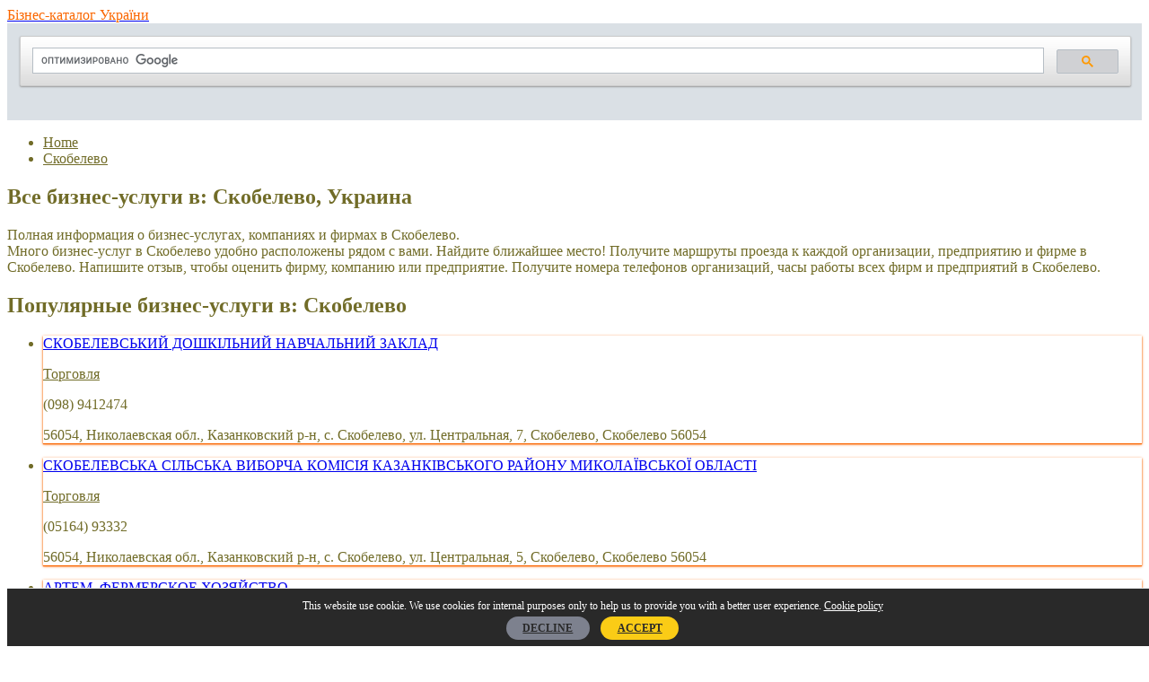

--- FILE ---
content_type: text/html; charset=UTF-8
request_url: https://bizinua.info/city/skobelevo
body_size: 5795
content:
<!doctype html>
<html lang="en-US">
<head>
    <meta charset="utf-8">
    <meta http-equiv="x-ua-compatible" content="ie=edge">
    <meta name="viewport" content="width=device-width, initial-scale=1">

    <title>        Деловые услуги в Скобелево. Часы работы, маршруты проезда, услуги и отзывы клиентов.    </title>
    <meta name="description" content="Полная информация о фирмах и организациях в Скобелево. Найдите ближайшее местоположение, часы работы и маршруты проезда. Отзывы клиентов и доступные услуги. ">
    <link rel="canonical" href="https://bizinua.info/city/skobelevo"/>

    <link rel="apple-touch-icon" href="https://bizinua.info/apple-touch-icon.png">
    <link rel="shortcut icon" href="/favicon.png" type="image/x-icon">
    <link rel="icon" href="/favicon.png" type="image/x-icon">
    <link rel="stylesheet" href="https://bizinua.info/css/css/main.css">
    <style>
    html,body, .l-drus-article__btn, .l-drus-aside-list__link--header,
    .c-drus-form__input--submit, .c-drus-list__link--nav, .c-drus-card__category,
    .l-drus-bread__link{
        color: #716c28;
    }
    .c-drus-list__link--nav:hover, .l-drus-aside-list__link--header:hover {
        color: #716c28;
    }

    .l-drus-header__logo-text {
        color: #fa6600;
    }
    .l-drus-article__section--white, .c-drus-card {
        box-shadow: 0 1px 3px #fa6600, 0 1px 1px #fa6600;
    }

    .l-drus-footer{
        background-color: #006185 ;
    }
    .c-drus-list__link--nav:hover {
        background-color: #f8fbd0;
    }
</style>
            <script>
        WebFontConfig = {
            google: {
                families: ['Open Sans:400,300,700:latin']
            },
            timeout: 3000
        };
    </script>
    <meta name="format-detection" content="telephone=no">
    </head>
<body>

<div class="l-drus-main">
    <header class="l-drus-header">
    <div class="l-drus-main__box l-drus-header__box">
        <a class="l-drus-header__logo" href="https://bizinua.info">
            <span class="l-drus-header__logo-img"></span>
            <span class="l-drus-header__logo-text">Бізнес-каталог України</span>
        </a>

                    <div>
                <script async src="https://cse.google.com/cse.js?cx=dadfd0bf9aaa8ba9a"></script>
                <div class="gcse-search"></div>
            </div>

        
    </div>
</header>
            <nav class="l-drus-bread">
        <ul class="l-drus-bread__box" itemscope itemtype="http://schema.org/BreadcrumbList">
            <li class="l-drus-bread__item" itemprop="itemListElement" itemscope
                itemtype="http://schema.org/ListItem">
                <a class="l-drus-bread__link" href="https://bizinua.info" itemprop="item">
                    <span itemprop="name">Home</span>
                </a>
                <meta itemprop="position" content="1"/>
            </li>
                                                    <li class="l-drus-bread__item" itemprop="itemListElement" itemscope
                itemtype="http://schema.org/ListItem">
                <a class="l-drus-bread__link" href="https://bizinua.info/city/skobelevo" itemprop="item">
                    <span itemprop="name">Скобелево</span>
                </a>
                <meta itemprop="position" content="2"/>
            </li>
                    </ul>
</nav>
    
                <main class="l-drus-main__box l-drus-main__main">
        
        

<div class="l-drus-main__article">
    <article class="l-drus-article">
        <header class="l-drus-article__header">
            <h1 class="l-drus-article__h1">
                Все бизнес-услуги в: Скобелево, Украина            </h1>
            <p class="l-drus-article__header-text">
                Полная информация о бизнес-услугах, компаниях и фирмах в Скобелево.<br>Много бизнес-услуг в Скобелево удобно расположены рядом с вами. Найдите ближайшее место! Получите маршруты проезда к каждой организации, предприятию и фирме в Скобелево. Напишите отзыв, чтобы оценить фирму, компанию или предприятие. Получите номера телефонов организаций, часы работы всех фирм и предприятий в Скобелево.            </p>

            <section class="l-drus-article__section l-drus-article__section--ads">
                            </section>
                            <section class="l-drus-article__section">
                    <h2 class="l-drus-article__h2">
                        Популярные бизнес-услуги в: Скобелево
                    </h2>
                    <ul class="c-drus-list">
                        <li class="c-drus-list__item ">
                    <div class="c-drus-card" itemscope itemtype="https://schema.org/Organization">
                <div class="c-drus-card__box">
                    <a href="https://bizinua.info/skobelevo/skobelevo/skobelevskij-doshk%D1%96lnij-navchalnij-zaklad" class="c-drus-card__img"
                       style="background-image: url('/img/adr2.png');border: none">
                    </a>
                    <div class="c-drus-card__info">
                        <a href="https://bizinua.info/skobelevo/skobelevo/skobelevskij-doshk%D1%96lnij-navchalnij-zaklad"
                           class="c-drus-card__header">
                            <span itemprop="name">СКОБЕЛЕВСЬКИЙ ДОШКІЛЬНИЙ НАВЧАЛЬНИЙ ЗАКЛАД</span></a>
                        <p class="c-drus-card__line">
                                <a href="https://bizinua.info/category/torgovlya"
                                   class="c-drus-card__category">Торговля</a>
                        </p>
                                                    <p class="c-drus-card__line" itemprop="telephone">
                                (098) 9412474
                            </p>
                                                <p class="c-drus-card__line" itemprop="address" itemscope itemtype="https://schema.org/PostalAddress">
                            <span itemprop="streetAddress">56054, Николаевская обл., Казанковский р-н, с. Скобелево, ул. Центральная, 7, </span>
                            <span itemprop="addressLocality">Скобелево</span>,
                            <span itemprop="addressRegion">Скобелево</span>
                            <span itemprop="postalCode">56054</span>
                        </p>
                    </div>
                </div>
            </div>
        </li>
                        <li class="c-drus-list__item ">
                    <div class="c-drus-card" itemscope itemtype="https://schema.org/Organization">
                <div class="c-drus-card__box">
                    <a href="https://bizinua.info/skobelevo/skobelevo/skobelevska-s%D1%96lska-viborcha-kom%D1%96s%D1%96ya-kazank%D1%96vskogo-rajonu-mikolavsko-oblast%D1%96" class="c-drus-card__img"
                       style="background-image: url('/img/adr2.png');border: none">
                    </a>
                    <div class="c-drus-card__info">
                        <a href="https://bizinua.info/skobelevo/skobelevo/skobelevska-s%D1%96lska-viborcha-kom%D1%96s%D1%96ya-kazank%D1%96vskogo-rajonu-mikolavsko-oblast%D1%96"
                           class="c-drus-card__header">
                            <span itemprop="name">СКОБЕЛЕВСЬКА СІЛЬСЬКА ВИБОРЧА КОМІСІЯ КАЗАНКІВСЬКОГО РАЙОНУ МИКОЛАЇВСЬКОЇ ОБЛАСТІ</span></a>
                        <p class="c-drus-card__line">
                                <a href="https://bizinua.info/category/torgovlya"
                                   class="c-drus-card__category">Торговля</a>
                        </p>
                                                    <p class="c-drus-card__line" itemprop="telephone">
                                (05164) 93332
                            </p>
                                                <p class="c-drus-card__line" itemprop="address" itemscope itemtype="https://schema.org/PostalAddress">
                            <span itemprop="streetAddress">56054, Николаевская обл., Казанковский р-н, с. Скобелево, ул. Центральная, 5, </span>
                            <span itemprop="addressLocality">Скобелево</span>,
                            <span itemprop="addressRegion">Скобелево</span>
                            <span itemprop="postalCode">56054</span>
                        </p>
                    </div>
                </div>
            </div>
        </li>
                        <li class="c-drus-list__item ">
                    <div class="c-drus-card" itemscope itemtype="https://schema.org/Organization">
                <div class="c-drus-card__box">
                    <a href="https://bizinua.info/skobelevo/skobelevo/artem-fermerskoe-khozyajstvo" class="c-drus-card__img"
                       style="background-image: url('/img/adr2.png');border: none">
                    </a>
                    <div class="c-drus-card__info">
                        <a href="https://bizinua.info/skobelevo/skobelevo/artem-fermerskoe-khozyajstvo"
                           class="c-drus-card__header">
                            <span itemprop="name">АРТЕМ, ФЕРМЕРСКОЕ ХОЗЯЙСТВО</span></a>
                        <p class="c-drus-card__line">
                                <a href="https://bizinua.info/category/vyrashchivanie-zernovykh-i-tekhnicheskikh-kultur"
                                   class="c-drus-card__category">Выращивание зерновых и технических культур</a>
                        </p>
                                                    <p class="c-drus-card__line" itemprop="telephone">
                                (05164) 93332
                            </p>
                                                <p class="c-drus-card__line" itemprop="address" itemscope itemtype="https://schema.org/PostalAddress">
                            <span itemprop="streetAddress">56054, Николаевская обл., Казанковский р-н, с. Скобелево, ул. Зареченская, 14, </span>
                            <span itemprop="addressLocality">Скобелево</span>,
                            <span itemprop="addressRegion">Скобелево</span>
                            <span itemprop="postalCode">56054</span>
                        </p>
                    </div>
                </div>
            </div>
        </li>
                        <li class="c-drus-list__item ">
                    <div class="c-drus-card" itemscope itemtype="https://schema.org/Organization">
                <div class="c-drus-card__box">
                    <a href="https://bizinua.info/skobelevo/skobelevo/skobelevskij-selskij-sovet" class="c-drus-card__img"
                       style="background-image: url('/img/adr2.png');border: none">
                    </a>
                    <div class="c-drus-card__info">
                        <a href="https://bizinua.info/skobelevo/skobelevo/skobelevskij-selskij-sovet"
                           class="c-drus-card__header">
                            <span itemprop="name">СКОБЕЛЕВСКИЙ СЕЛЬСКИЙ СОВЕТ</span></a>
                        <p class="c-drus-card__line">
                                <a href="https://bizinua.info/category/upravlenie-na-gosudarstvennom-urovne"
                                   class="c-drus-card__category">Управление на государственном уровне</a>
                        </p>
                                                    <p class="c-drus-card__line" itemprop="telephone">
                                (05164) 93332
                            </p>
                                                <p class="c-drus-card__line" itemprop="address" itemscope itemtype="https://schema.org/PostalAddress">
                            <span itemprop="streetAddress">56054, Николаевская обл., Казанковский р-н, с. Скобелево, ул. Центральная, 7, </span>
                            <span itemprop="addressLocality">Скобелево</span>,
                            <span itemprop="addressRegion">Скобелево</span>
                            <span itemprop="postalCode">56054</span>
                        </p>
                    </div>
                </div>
            </div>
        </li>
                        <li class="c-drus-list__item ">
                    <div class="c-drus-card" itemscope itemtype="https://schema.org/Organization">
                <div class="c-drus-card__box">
                    <a href="https://bizinua.info/skobelevo/skobelevo/maksim-v-fermerskoe-khozyajstvo" class="c-drus-card__img"
                       style="background-image: url('/img/adr2.png');border: none">
                    </a>
                    <div class="c-drus-card__info">
                        <a href="https://bizinua.info/skobelevo/skobelevo/maksim-v-fermerskoe-khozyajstvo"
                           class="c-drus-card__header">
                            <span itemprop="name">МАКСИМ В., ФЕРМЕРСКОЕ ХОЗЯЙСТВО</span></a>
                        <p class="c-drus-card__line">
                                <a href="https://bizinua.info/category/vyrashchivanie-zernovykh-i-tekhnicheskikh-kultur"
                                   class="c-drus-card__category">Выращивание зерновых и технических культур</a>
                        </p>
                                                    <p class="c-drus-card__line" itemprop="telephone">
                                (05164) 93348
                            </p>
                                                <p class="c-drus-card__line" itemprop="address" itemscope itemtype="https://schema.org/PostalAddress">
                            <span itemprop="streetAddress">56054, Николаевская обл., Казанковский р-н, с. Скобелево, ул. Набережная, 6, </span>
                            <span itemprop="addressLocality">Скобелево</span>,
                            <span itemprop="addressRegion">Скобелево</span>
                            <span itemprop="postalCode">56054</span>
                        </p>
                    </div>
                </div>
            </div>
        </li>
                        <li class="c-drus-list__item ">
                    <div class="c-drus-card" itemscope itemtype="https://schema.org/Organization">
                <div class="c-drus-card__box">
                    <a href="https://bizinua.info/skobelevo/skobelevo/virazh-fermerskoe-khozyajstvo" class="c-drus-card__img"
                       style="background-image: url('/img/adr2.png');border: none">
                    </a>
                    <div class="c-drus-card__info">
                        <a href="https://bizinua.info/skobelevo/skobelevo/virazh-fermerskoe-khozyajstvo"
                           class="c-drus-card__header">
                            <span itemprop="name">ВИРАЖ, ФЕРМЕРСКОЕ ХОЗЯЙСТВО</span></a>
                        <p class="c-drus-card__line">
                                <a href="https://bizinua.info/category/vyrashchivanie-zernovykh-i-tekhnicheskikh-kultur"
                                   class="c-drus-card__category">Выращивание зерновых и технических культур</a>
                        </p>
                                                    <p class="c-drus-card__line" itemprop="telephone">
                                нет данных
                            </p>
                                                <p class="c-drus-card__line" itemprop="address" itemscope itemtype="https://schema.org/PostalAddress">
                            <span itemprop="streetAddress">56054, Николаевская обл., Казанковский р-н, с. Скобелево, ул. Мира, 5, </span>
                            <span itemprop="addressLocality">Скобелево</span>,
                            <span itemprop="addressRegion">Скобелево</span>
                            <span itemprop="postalCode">56054</span>
                        </p>
                    </div>
                </div>
            </div>
        </li>
    
</ul>
                </section>
                </header>
    </article>
</div>
<aside class="l-drus-main__aside l-drus-aside">
    <section class="l-drus-article__section l-drus-article__section--ads">
            </section>
        <div class="l-drus-aside__section">
        <h3 class="l-drus-aside__header">
            Популярные бизнес-услуги        </h3>
        <ul class="l-drus-aside-list">
                        <li class="l-drus-aside-list__item" itemscope itemtype="https://schema.org/Organization">
                <a class="l-drus-aside-list__link l-drus-aside-list__link--header"
                   href="https://bizinua.info/kiev/kiev/nezhnyj-vek-ooo">
                    <span itemprop="name">НЕЖНЫЙ ВЕК, ООО</span>
                </a>
                <div class="l-drus-aside-list   __flex">
                    <small class="l-drus-aside-list__small" itemprop="address" itemscope itemtype="https://schema.org/PostalAddress">
                        <span itemprop="streetAddress">01014, м. Київ, вул. Бастіонна, 1/36</span>,
                        <span itemprop="addressLocality">Киев</span>,
                        <span itemprop="addressRegion">Киев</span>
                        <span itemprop="postalCode">01014</span>
                                                <br>
                            <span itemprop="telephone">(044) 2313650</span>
                                            </small>
                </div>
            </li>
                        <li class="l-drus-aside-list__item" itemscope itemtype="https://schema.org/Organization">
                <a class="l-drus-aside-list__link l-drus-aside-list__link--header"
                   href="https://bizinua.info/kiev/kiev/t-k-r-trejd-pp">
                    <span itemprop="name">Т К Р ТРЕЙД, ПП</span>
                </a>
                <div class="l-drus-aside-list   __flex">
                    <small class="l-drus-aside-list__small" itemprop="address" itemscope itemtype="https://schema.org/PostalAddress">
                        <span itemprop="streetAddress">01021, м. Київ, вул. Михайла Грушевського, 28/2 к.№43</span>,
                        <span itemprop="addressLocality">Киев</span>,
                        <span itemprop="addressRegion">Киев</span>
                        <span itemprop="postalCode">01021</span>
                                                <br>
                            <span itemprop="telephone">(044) 4936699</span>
                                            </small>
                </div>
            </li>
                        <li class="l-drus-aside-list__item" itemscope itemtype="https://schema.org/Organization">
                <a class="l-drus-aside-list__link l-drus-aside-list__link--header"
                   href="https://bizinua.info/kiev/kiev/akkord-kom-ooo">
                    <span itemprop="name">АККОРД КОМ, ООО</span>
                </a>
                <div class="l-drus-aside-list   __flex">
                    <small class="l-drus-aside-list__small" itemprop="address" itemscope itemtype="https://schema.org/PostalAddress">
                        <span itemprop="streetAddress">01004, г. Киев, ул. Рогнидинская, 3</span>,
                        <span itemprop="addressLocality">Киев</span>,
                        <span itemprop="addressRegion">Киев</span>
                        <span itemprop="postalCode">01004</span>
                                                <br>
                            <span itemprop="telephone">(044) 4057855</span>
                                            </small>
                </div>
            </li>
                        <li class="l-drus-aside-list__item" itemscope itemtype="https://schema.org/Organization">
                <a class="l-drus-aside-list__link l-drus-aside-list__link--header"
                   href="https://bizinua.info/kiev/kiev/stsu-tov">
                    <span itemprop="name">СЦУ, ТОВ</span>
                </a>
                <div class="l-drus-aside-list   __flex">
                    <small class="l-drus-aside-list__small" itemprop="address" itemscope itemtype="https://schema.org/PostalAddress">
                        <span itemprop="streetAddress">01010, г. Киев, ул. Московская, 7</span>,
                        <span itemprop="addressLocality">Киев</span>,
                        <span itemprop="addressRegion">Киев</span>
                        <span itemprop="postalCode">01010</span>
                                                <br>
                            <span itemprop="telephone">(044) 2010865</span>
                                            </small>
                </div>
            </li>
                        <li class="l-drus-aside-list__item" itemscope itemtype="https://schema.org/Organization">
                <a class="l-drus-aside-list__link l-drus-aside-list__link--header"
                   href="https://bizinua.info/vasilkov/vasilkov/akvaterra-2005-tov">
                    <span itemprop="name">АКВАТЕРРА-2005, ТОВ</span>
                </a>
                <div class="l-drus-aside-list   __flex">
                    <small class="l-drus-aside-list__small" itemprop="address" itemscope itemtype="https://schema.org/PostalAddress">
                        <span itemprop="streetAddress">08600, Киевская обл., г. Васильков, ул. Чехова, 1</span>,
                        <span itemprop="addressLocality">Васильков</span>,
                        <span itemprop="addressRegion">Васильков</span>
                        <span itemprop="postalCode">08600</span>
                                                <br>
                            <span itemprop="telephone">(050) 4403700</span>
                                            </small>
                </div>
            </li>
                        <li class="l-drus-aside-list__item" itemscope itemtype="https://schema.org/Organization">
                <a class="l-drus-aside-list__link l-drus-aside-list__link--header"
                   href="https://bizinua.info/kiev/kiev/pyatij-element-%D1%96stern-jeurop-tov">
                    <span itemprop="name">П’ЯТИЙ ЕЛЕМЕНТ ІСТЕРН ЄУРОП, ТОВ</span>
                </a>
                <div class="l-drus-aside-list   __flex">
                    <small class="l-drus-aside-list__small" itemprop="address" itemscope itemtype="https://schema.org/PostalAddress">
                        <span itemprop="streetAddress">01021, м. Київ, вул. Михайла Грушевського, 28/2 н.п.№ к.43</span>,
                        <span itemprop="addressLocality">Киев</span>,
                        <span itemprop="addressRegion">Киев</span>
                        <span itemprop="postalCode">01021</span>
                                                <br>
                            <span itemprop="telephone">(044) 4960603</span>
                                            </small>
                </div>
            </li>
                        <li class="l-drus-aside-list__item" itemscope itemtype="https://schema.org/Organization">
                <a class="l-drus-aside-list__link l-drus-aside-list__link--header"
                   href="https://bizinua.info/kiev/kiev/at-vzuttya-tov">
                    <span itemprop="name">АТ ”ВЗУТТЯ”, ТОВ</span>
                </a>
                <div class="l-drus-aside-list   __flex">
                    <small class="l-drus-aside-list__small" itemprop="address" itemscope itemtype="https://schema.org/PostalAddress">
                        <span itemprop="streetAddress">01001, г. Киев, ул. Крещатик, 21</span>,
                        <span itemprop="addressLocality">Киев</span>,
                        <span itemprop="addressRegion">Киев</span>
                        <span itemprop="postalCode">01001</span>
                                                <br>
                            <span itemprop="telephone">(044) 2351318</span>
                                            </small>
                </div>
            </li>
                    </ul>
    </div>
    

         <div class="l-drus-aside__section">
        <h3 class="l-drus-aside__header">
            Последние отзывы        </h3>
        <ul class="l-drus-aside-list" >
                        <li class="l-drus-aside-list__item" itemscope itemtype="https://schema.org/Review">
                    <meta itemprop="name" content="Отзыв о 'САЙН ПРОДАКТС, ТОВ' at Одесса"/>
                    <a class="l-drus-aside-list__link l-drus-aside-list__link--header"
                       href="https://bizinua.info/odessa/odessa/sajn-prodakts-tov">
                        САЙН ПРОДАКТС, ТОВ
                    </a>
                <link itemprop="url" href="https://bizinua.info/odessa/odessa/sajn-prodakts-tov">
                <span itemprop="itemReviewed" itemscope itemtype="http://schema.org/Organization">
                    <meta itemprop="name" content="САЙН ПРОДАКТС, ТОВ"/>
                </span>
                <meta itemprop="reviewBody" content="Пользовалась услугами данной фирмы. Всем довольна."/>
                <span itemprop="author" itemscope itemtype="http://schema.org/Person">
                    <meta itemprop="name" content="Елена Викторовна"/>
                </span>
                <meta itemprop="datePublished" content="2021-02-27 09:47:21"/>
                <small class="l-drus-aside-list__small">
                    Пользовалась услугами данной фирмы. Всем довольна.                </small>
            </li>
                    </ul>
    </div>
        </aside>

    </main>
    
    <div class="l-drus-pre-footer">
    <div class="l-drus-main__box l-drus-pre-footer__main-box">
                <div class="l-drus-pre-footer__box">
            <h4 class="l-drus-pre-footer__header">
                Популярные места с бизнес-услугами:            </h4>
            <ul class="l-drus-pre-footer__list">
                                <li class="l-drus-pre-footer__list-item l-drus-pre-footer__list-item--two">
                    <a class="l-drus-pre-footer__link"
                       href="https://bizinua.info/city/krimka">
                        Кримка,
                        Кримка
                    </a>
                </li>
                                <li class="l-drus-pre-footer__list-item l-drus-pre-footer__list-item--two">
                    <a class="l-drus-pre-footer__link"
                       href="https://bizinua.info/city/litovki">
                        Литовки,
                        Литовки
                    </a>
                </li>
                                <li class="l-drus-pre-footer__list-item l-drus-pre-footer__list-item--two">
                    <a class="l-drus-pre-footer__link"
                       href="https://bizinua.info/city/lukovka">
                        Луковка,
                        Луковка
                    </a>
                </li>
                                <li class="l-drus-pre-footer__list-item l-drus-pre-footer__list-item--two">
                    <a class="l-drus-pre-footer__link"
                       href="https://bizinua.info/city/pilipcha">
                        Пилипча,
                        Пилипча
                    </a>
                </li>
                                <li class="l-drus-pre-footer__list-item l-drus-pre-footer__list-item--two">
                    <a class="l-drus-pre-footer__link"
                       href="https://bizinua.info/city/krinichevatoe">
                        Криничеватое,
                        Криничеватое
                    </a>
                </li>
                                <li class="l-drus-pre-footer__list-item l-drus-pre-footer__list-item--two">
                    <a class="l-drus-pre-footer__link"
                       href="https://bizinua.info/city/maryan%D1%96vka">
                        Мар’янівка,
                        Мар’янівка
                    </a>
                </li>
                                <li class="l-drus-pre-footer__list-item l-drus-pre-footer__list-item--two">
                    <a class="l-drus-pre-footer__link"
                       href="https://bizinua.info/city/krapivna">
                        Крапивна,
                        Крапивна
                    </a>
                </li>
                                <li class="l-drus-pre-footer__list-item l-drus-pre-footer__list-item--two">
                    <a class="l-drus-pre-footer__link"
                       href="https://bizinua.info/city/sugoklievka">
                        Сугоклиевка,
                        Сугоклиевка
                    </a>
                </li>
                                <li class="l-drus-pre-footer__list-item l-drus-pre-footer__list-item--two">
                    <a class="l-drus-pre-footer__link"
                       href="https://bizinua.info/city/krasnyj-luch">
                        Красный Луч,
                        Красный Луч
                    </a>
                </li>
                                <li class="l-drus-pre-footer__list-item l-drus-pre-footer__list-item--two">
                    <a class="l-drus-pre-footer__link"
                       href="https://bizinua.info/city/r%D1%96pints%D1%96">
                        Ріпинці,
                        Ріпинці
                    </a>
                </li>
                                <li class="l-drus-pre-footer__list-item l-drus-pre-footer__list-item--two">
                    <a class="l-drus-pre-footer__link"
                       href="https://bizinua.info/city/meliorativnoe">
                        Мелиоративное,
                        Мелиоративное
                    </a>
                </li>
                                <li class="l-drus-pre-footer__list-item l-drus-pre-footer__list-item--two">
                    <a class="l-drus-pre-footer__link"
                       href="https://bizinua.info/city/shirokij-lug">
                        Широкий Луг,
                        Широкий Луг
                    </a>
                </li>
                            </ul>
        </div>
                        <div class="l-drus-pre-footer__box">
            <h4 class="l-drus-pre-footer__header">
                Популярный район с бизнес-услугами:            </h4>
            <ul class="l-drus-pre-footer__list">
                                <li class="l-drus-pre-footer__list-item l-drus-pre-footer__list-item--two">
                    <a class="l-drus-pre-footer__link"
                       href="https://bizinua.info/region/malaya-sevastyanovka">
                        Малая Севастьяновка
                    </a>
                </li>
                                <li class="l-drus-pre-footer__list-item l-drus-pre-footer__list-item--two">
                    <a class="l-drus-pre-footer__link"
                       href="https://bizinua.info/region/galievka">
                        Галиевка
                    </a>
                </li>
                                <li class="l-drus-pre-footer__list-item l-drus-pre-footer__list-item--two">
                    <a class="l-drus-pre-footer__link"
                       href="https://bizinua.info/region/shmankovchiki">
                        Шманьковчики
                    </a>
                </li>
                                <li class="l-drus-pre-footer__list-item l-drus-pre-footer__list-item--two">
                    <a class="l-drus-pre-footer__link"
                       href="https://bizinua.info/region/lyutserna">
                        Люцерна
                    </a>
                </li>
                                <li class="l-drus-pre-footer__list-item l-drus-pre-footer__list-item--two">
                    <a class="l-drus-pre-footer__link"
                       href="https://bizinua.info/region/zozuli">
                        Зозули
                    </a>
                </li>
                                <li class="l-drus-pre-footer__list-item l-drus-pre-footer__list-item--two">
                    <a class="l-drus-pre-footer__link"
                       href="https://bizinua.info/region/sudanka">
                        Суданка
                    </a>
                </li>
                                <li class="l-drus-pre-footer__list-item l-drus-pre-footer__list-item--two">
                    <a class="l-drus-pre-footer__link"
                       href="https://bizinua.info/region/ostr%D1%96vne">
                        Острівне
                    </a>
                </li>
                                <li class="l-drus-pre-footer__list-item l-drus-pre-footer__list-item--two">
                    <a class="l-drus-pre-footer__link"
                       href="https://bizinua.info/region/kopy">
                        Копы
                    </a>
                </li>
                                <li class="l-drus-pre-footer__list-item l-drus-pre-footer__list-item--two">
                    <a class="l-drus-pre-footer__link"
                       href="https://bizinua.info/region/malinovka">
                        Малиновка
                    </a>
                </li>
                                <li class="l-drus-pre-footer__list-item l-drus-pre-footer__list-item--two">
                    <a class="l-drus-pre-footer__link"
                       href="https://bizinua.info/region/polevoe">
                        Полевое
                    </a>
                </li>
                                <li class="l-drus-pre-footer__list-item l-drus-pre-footer__list-item--two">
                    <a class="l-drus-pre-footer__link"
                       href="https://bizinua.info/region/suprunov">
                        Супрунов
                    </a>
                </li>
                                <li class="l-drus-pre-footer__list-item l-drus-pre-footer__list-item--two">
                    <a class="l-drus-pre-footer__link"
                       href="https://bizinua.info/region/verkhnetoretskoe">
                        Верхнеторецкое
                    </a>
                </li>
                            </ul>
        </div>
            </div>
</div>



<footer class="l-drus-footer">
    <div class="l-drus-main__box">
        <div class="l-drus-footer__box">
            <ul class="l-drus-footer__list">
                <li class="l-drus-footer__list-item">
                    <a href="https://bizinua.info/regions" class="l-drus-footer__list-link">
                        Все районы                    </a>
                </li>
                <li class="l-drus-footer__list-item">
                    <a href="https://bizinua.info/contact-us" class="l-drus-footer__list-link">
                        Связаться с нами                    </a>
                </li>
                <li class="l-drus-footer__list-item">
                    <a href="https://bizinua.info/about-us" class="l-drus-footer__list-link">
                        О нас                    </a>
                </li>
                <li class="l-drus-footer__list-item">
                    <a href="https://bizinua.info/company/new" class="l-drus-footer__list-link">
                        Добавить компанию                    </a>
                </li>
            </ul>
            <ul class="l-drus-footer__list">
                <li class="l-drus-footer__list-item">
                    <a href="https://bizinua.info/privacy-policy" class="l-drus-footer__list-link">
                        Privacy Policy                    </a>
                </li>
                <li class="l-drus-footer__list-item">
                    <a href="https://bizinua.info/cookies-privacy-policy" class="l-drus-footer__list-link">
                        Сookies Privacy Policy                    </a>
                </li>
                <li class="l-drus-footer__list-item">
                    <a href="https://bizinua.info/faq" class="l-drus-footer__list-link">
                        FAQ                    </a>
                </li>
                <li class="l-drus-footer__list-item">
                    <a href="https://bizinua.info/terms-and-conditions" class="l-drus-footer__list-link">
                        Terms and conditions                    </a>
                </li>
            </ul>
        </div>
        <div class="l-drus-footer__box">
            &copy;
            <a href="https://bizinua.info"
               class="l-drus-footer__link">https://bizinua.info/</a>
            2026        </div>
    </div>
    <noindex>
<!-- Yandex.Metrika counter -->
<script type="text/javascript" >
   (function(m,e,t,r,i,k,a){m[i]=m[i]||function(){(m[i].a=m[i].a||[]).push(arguments)};
   m[i].l=1*new Date();k=e.createElement(t),a=e.getElementsByTagName(t)[0],k.async=1,k.src=r,a.parentNode.insertBefore(k,a)})
   (window, document, "script", "https://mc.yandex.ru/metrika/tag.js", "ym");

   ym(73064110, "init", {
        clickmap:true,
        trackLinks:true,
        accurateTrackBounce:true,
        webvisor:true
   });
</script>
<noscript><div><img src="https://mc.yandex.ru/watch/73064110" style="position:absolute; left:-9999px;" alt="" /></div></noscript>
<!-- /Yandex.Metrika counter -->
</noindex></footer>

</div>

<script src="https://bizinua.info/js/main.js"></script>
<script>
    window.onload = function() {
            };
</script>

<style>
    #cookie-alert {
        background: #292929;
        color: white;
        position: fixed;
        width: 100%;
        bottom: 0%;
        border-top: 1px solid #e8eaeb;
        font-size: 0.77778rem;
        text-align: center;
        padding: 12px;
        z-index: 3999;
    }
    .agree {
        border: none;
        outline: none;
        background: #facc16;
        border-radius: 25px;
        color: #292929;
        font-weight: 700;
        cursor: pointer;
        padding: 0.3755rem 1.1755rem;
        margin: 0 0.27rem;
    }
    .agree:hover {
        background: #faf3e6;
        color: #292929;
        font-weight: 700;
    }
    .decline {
        border: none;
        outline: none;
        background: #7d818e;
        border-radius: 25px;
        color: #292929;
        font-weight: 700;
        cursor: pointer;
        padding: 0.3755rem 1.1755rem;
        margin: 0 0.27rem;
    }
    .decline:hover {
        background: #faf3e6;
        color: #292929;
        font-weight: 700;
    }
    .cookie {
        color: white;
        text-decoration: underline;
    }
</style>

<script>
    function acceptCookie(obj) {
        var expiryDate=new Date();
        expiryDate.setMonth(expiryDate.getMonth()+12);
        document.cookie="cookie-agree=1; path=/; expires="+expiryDate.toUTCString();
        document.getElementById("cookie-alert").style.display = "none";
    }
    function rejectCookie(obj) {
        var expiryDate=new Date();
        expiryDate.setDate(expiryDate.getDate()+7);
        document.cookie="cookie-decline=1; path=/; expires="+expiryDate.toUTCString();
        document.getElementById("cookie-alert").style.display = "none";
    }
</script>

<div data-nosnippet="data-nosnippet" id="cookie-alert">
    This website use cookie.
    We use cookies for internal purposes only to help us to provide you with a better user experience.
    <a class="cookie" href="https://bizinua.info/cookies-privacy-policy">Cookie policy</a>
    <div style="margin-top: 10px">
        <a href="javascript:rejectCookie();" class="decline">DECLINE</a>
        <a href="javascript:acceptCookie();" class="agree">ACCEPT</a>
    </div>
</div>

<script defer src="https://static.cloudflareinsights.com/beacon.min.js/vcd15cbe7772f49c399c6a5babf22c1241717689176015" integrity="sha512-ZpsOmlRQV6y907TI0dKBHq9Md29nnaEIPlkf84rnaERnq6zvWvPUqr2ft8M1aS28oN72PdrCzSjY4U6VaAw1EQ==" data-cf-beacon='{"version":"2024.11.0","token":"820417b14d314f90a411b3124a5ed41d","r":1,"server_timing":{"name":{"cfCacheStatus":true,"cfEdge":true,"cfExtPri":true,"cfL4":true,"cfOrigin":true,"cfSpeedBrain":true},"location_startswith":null}}' crossorigin="anonymous"></script>
</body>

</html>
